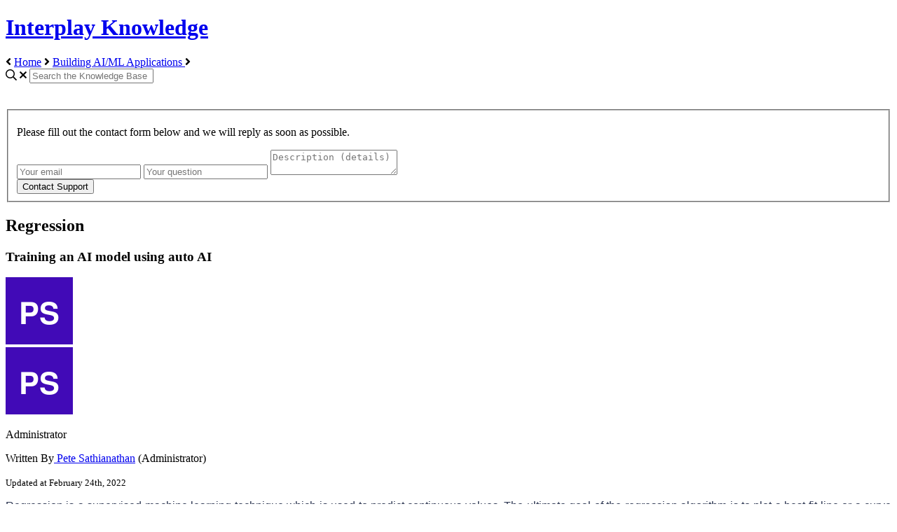

--- FILE ---
content_type: text/html; charset=utf-8
request_url: https://interplay.helpjuice.com/building_ai_ml/simple-regression
body_size: 70260
content:
<!-- Powered by Helpjuice (https://www.helpjuice.com): The Ultimate Knowledge Base Solution -->
<!DOCTYPE html>
<html class="no-js" lang="">
<head>

  <meta name="og:image" content="" />


    <meta http-equiv="X-UA-Compatible" content="IE=edge" />
    <meta charset="utf-8">
<script type="text/javascript">window.NREUM||(NREUM={});NREUM.info={"beacon":"bam.nr-data.net","errorBeacon":"bam.nr-data.net","licenseKey":"56aae830c8","applicationID":"15354177","transactionName":"JllXTUtXClVdF00NCwpBVVxdXwNmWgQRA0oOWFZOVV0CXl1KEQ4KEg==","queueTime":2,"applicationTime":149,"agent":""}</script>
<script type="text/javascript">(window.NREUM||(NREUM={})).init={ajax:{deny_list:["bam.nr-data.net"]},feature_flags:["soft_nav"]};(window.NREUM||(NREUM={})).loader_config={licenseKey:"56aae830c8",applicationID:"15354177",browserID:"15354210"};;/*! For license information please see nr-loader-rum-1.308.0.min.js.LICENSE.txt */
(()=>{var e,t,r={163:(e,t,r)=>{"use strict";r.d(t,{j:()=>E});var n=r(384),i=r(1741);var a=r(2555);r(860).K7.genericEvents;const s="experimental.resources",o="register",c=e=>{if(!e||"string"!=typeof e)return!1;try{document.createDocumentFragment().querySelector(e)}catch{return!1}return!0};var d=r(2614),u=r(944),l=r(8122);const f="[data-nr-mask]",g=e=>(0,l.a)(e,(()=>{const e={feature_flags:[],experimental:{allow_registered_children:!1,resources:!1},mask_selector:"*",block_selector:"[data-nr-block]",mask_input_options:{color:!1,date:!1,"datetime-local":!1,email:!1,month:!1,number:!1,range:!1,search:!1,tel:!1,text:!1,time:!1,url:!1,week:!1,textarea:!1,select:!1,password:!0}};return{ajax:{deny_list:void 0,block_internal:!0,enabled:!0,autoStart:!0},api:{get allow_registered_children(){return e.feature_flags.includes(o)||e.experimental.allow_registered_children},set allow_registered_children(t){e.experimental.allow_registered_children=t},duplicate_registered_data:!1},browser_consent_mode:{enabled:!1},distributed_tracing:{enabled:void 0,exclude_newrelic_header:void 0,cors_use_newrelic_header:void 0,cors_use_tracecontext_headers:void 0,allowed_origins:void 0},get feature_flags(){return e.feature_flags},set feature_flags(t){e.feature_flags=t},generic_events:{enabled:!0,autoStart:!0},harvest:{interval:30},jserrors:{enabled:!0,autoStart:!0},logging:{enabled:!0,autoStart:!0},metrics:{enabled:!0,autoStart:!0},obfuscate:void 0,page_action:{enabled:!0},page_view_event:{enabled:!0,autoStart:!0},page_view_timing:{enabled:!0,autoStart:!0},performance:{capture_marks:!1,capture_measures:!1,capture_detail:!0,resources:{get enabled(){return e.feature_flags.includes(s)||e.experimental.resources},set enabled(t){e.experimental.resources=t},asset_types:[],first_party_domains:[],ignore_newrelic:!0}},privacy:{cookies_enabled:!0},proxy:{assets:void 0,beacon:void 0},session:{expiresMs:d.wk,inactiveMs:d.BB},session_replay:{autoStart:!0,enabled:!1,preload:!1,sampling_rate:10,error_sampling_rate:100,collect_fonts:!1,inline_images:!1,fix_stylesheets:!0,mask_all_inputs:!0,get mask_text_selector(){return e.mask_selector},set mask_text_selector(t){c(t)?e.mask_selector="".concat(t,",").concat(f):""===t||null===t?e.mask_selector=f:(0,u.R)(5,t)},get block_class(){return"nr-block"},get ignore_class(){return"nr-ignore"},get mask_text_class(){return"nr-mask"},get block_selector(){return e.block_selector},set block_selector(t){c(t)?e.block_selector+=",".concat(t):""!==t&&(0,u.R)(6,t)},get mask_input_options(){return e.mask_input_options},set mask_input_options(t){t&&"object"==typeof t?e.mask_input_options={...t,password:!0}:(0,u.R)(7,t)}},session_trace:{enabled:!0,autoStart:!0},soft_navigations:{enabled:!0,autoStart:!0},spa:{enabled:!0,autoStart:!0},ssl:void 0,user_actions:{enabled:!0,elementAttributes:["id","className","tagName","type"]}}})());var p=r(6154),m=r(9324);let h=0;const v={buildEnv:m.F3,distMethod:m.Xs,version:m.xv,originTime:p.WN},b={consented:!1},y={appMetadata:{},get consented(){return this.session?.state?.consent||b.consented},set consented(e){b.consented=e},customTransaction:void 0,denyList:void 0,disabled:!1,harvester:void 0,isolatedBacklog:!1,isRecording:!1,loaderType:void 0,maxBytes:3e4,obfuscator:void 0,onerror:void 0,ptid:void 0,releaseIds:{},session:void 0,timeKeeper:void 0,registeredEntities:[],jsAttributesMetadata:{bytes:0},get harvestCount(){return++h}},_=e=>{const t=(0,l.a)(e,y),r=Object.keys(v).reduce((e,t)=>(e[t]={value:v[t],writable:!1,configurable:!0,enumerable:!0},e),{});return Object.defineProperties(t,r)};var w=r(5701);const x=e=>{const t=e.startsWith("http");e+="/",r.p=t?e:"https://"+e};var R=r(7836),k=r(3241);const A={accountID:void 0,trustKey:void 0,agentID:void 0,licenseKey:void 0,applicationID:void 0,xpid:void 0},S=e=>(0,l.a)(e,A),T=new Set;function E(e,t={},r,s){let{init:o,info:c,loader_config:d,runtime:u={},exposed:l=!0}=t;if(!c){const e=(0,n.pV)();o=e.init,c=e.info,d=e.loader_config}e.init=g(o||{}),e.loader_config=S(d||{}),c.jsAttributes??={},p.bv&&(c.jsAttributes.isWorker=!0),e.info=(0,a.D)(c);const f=e.init,m=[c.beacon,c.errorBeacon];T.has(e.agentIdentifier)||(f.proxy.assets&&(x(f.proxy.assets),m.push(f.proxy.assets)),f.proxy.beacon&&m.push(f.proxy.beacon),e.beacons=[...m],function(e){const t=(0,n.pV)();Object.getOwnPropertyNames(i.W.prototype).forEach(r=>{const n=i.W.prototype[r];if("function"!=typeof n||"constructor"===n)return;let a=t[r];e[r]&&!1!==e.exposed&&"micro-agent"!==e.runtime?.loaderType&&(t[r]=(...t)=>{const n=e[r](...t);return a?a(...t):n})})}(e),(0,n.US)("activatedFeatures",w.B)),u.denyList=[...f.ajax.deny_list||[],...f.ajax.block_internal?m:[]],u.ptid=e.agentIdentifier,u.loaderType=r,e.runtime=_(u),T.has(e.agentIdentifier)||(e.ee=R.ee.get(e.agentIdentifier),e.exposed=l,(0,k.W)({agentIdentifier:e.agentIdentifier,drained:!!w.B?.[e.agentIdentifier],type:"lifecycle",name:"initialize",feature:void 0,data:e.config})),T.add(e.agentIdentifier)}},384:(e,t,r)=>{"use strict";r.d(t,{NT:()=>s,US:()=>u,Zm:()=>o,bQ:()=>d,dV:()=>c,pV:()=>l});var n=r(6154),i=r(1863),a=r(1910);const s={beacon:"bam.nr-data.net",errorBeacon:"bam.nr-data.net"};function o(){return n.gm.NREUM||(n.gm.NREUM={}),void 0===n.gm.newrelic&&(n.gm.newrelic=n.gm.NREUM),n.gm.NREUM}function c(){let e=o();return e.o||(e.o={ST:n.gm.setTimeout,SI:n.gm.setImmediate||n.gm.setInterval,CT:n.gm.clearTimeout,XHR:n.gm.XMLHttpRequest,REQ:n.gm.Request,EV:n.gm.Event,PR:n.gm.Promise,MO:n.gm.MutationObserver,FETCH:n.gm.fetch,WS:n.gm.WebSocket},(0,a.i)(...Object.values(e.o))),e}function d(e,t){let r=o();r.initializedAgents??={},t.initializedAt={ms:(0,i.t)(),date:new Date},r.initializedAgents[e]=t}function u(e,t){o()[e]=t}function l(){return function(){let e=o();const t=e.info||{};e.info={beacon:s.beacon,errorBeacon:s.errorBeacon,...t}}(),function(){let e=o();const t=e.init||{};e.init={...t}}(),c(),function(){let e=o();const t=e.loader_config||{};e.loader_config={...t}}(),o()}},782:(e,t,r)=>{"use strict";r.d(t,{T:()=>n});const n=r(860).K7.pageViewTiming},860:(e,t,r)=>{"use strict";r.d(t,{$J:()=>u,K7:()=>c,P3:()=>d,XX:()=>i,Yy:()=>o,df:()=>a,qY:()=>n,v4:()=>s});const n="events",i="jserrors",a="browser/blobs",s="rum",o="browser/logs",c={ajax:"ajax",genericEvents:"generic_events",jserrors:i,logging:"logging",metrics:"metrics",pageAction:"page_action",pageViewEvent:"page_view_event",pageViewTiming:"page_view_timing",sessionReplay:"session_replay",sessionTrace:"session_trace",softNav:"soft_navigations",spa:"spa"},d={[c.pageViewEvent]:1,[c.pageViewTiming]:2,[c.metrics]:3,[c.jserrors]:4,[c.spa]:5,[c.ajax]:6,[c.sessionTrace]:7,[c.softNav]:8,[c.sessionReplay]:9,[c.logging]:10,[c.genericEvents]:11},u={[c.pageViewEvent]:s,[c.pageViewTiming]:n,[c.ajax]:n,[c.spa]:n,[c.softNav]:n,[c.metrics]:i,[c.jserrors]:i,[c.sessionTrace]:a,[c.sessionReplay]:a,[c.logging]:o,[c.genericEvents]:"ins"}},944:(e,t,r)=>{"use strict";r.d(t,{R:()=>i});var n=r(3241);function i(e,t){"function"==typeof console.debug&&(console.debug("New Relic Warning: https://github.com/newrelic/newrelic-browser-agent/blob/main/docs/warning-codes.md#".concat(e),t),(0,n.W)({agentIdentifier:null,drained:null,type:"data",name:"warn",feature:"warn",data:{code:e,secondary:t}}))}},1687:(e,t,r)=>{"use strict";r.d(t,{Ak:()=>d,Ze:()=>f,x3:()=>u});var n=r(3241),i=r(7836),a=r(3606),s=r(860),o=r(2646);const c={};function d(e,t){const r={staged:!1,priority:s.P3[t]||0};l(e),c[e].get(t)||c[e].set(t,r)}function u(e,t){e&&c[e]&&(c[e].get(t)&&c[e].delete(t),p(e,t,!1),c[e].size&&g(e))}function l(e){if(!e)throw new Error("agentIdentifier required");c[e]||(c[e]=new Map)}function f(e="",t="feature",r=!1){if(l(e),!e||!c[e].get(t)||r)return p(e,t);c[e].get(t).staged=!0,g(e)}function g(e){const t=Array.from(c[e]);t.every(([e,t])=>t.staged)&&(t.sort((e,t)=>e[1].priority-t[1].priority),t.forEach(([t])=>{c[e].delete(t),p(e,t)}))}function p(e,t,r=!0){const s=e?i.ee.get(e):i.ee,c=a.i.handlers;if(!s.aborted&&s.backlog&&c){if((0,n.W)({agentIdentifier:e,type:"lifecycle",name:"drain",feature:t}),r){const e=s.backlog[t],r=c[t];if(r){for(let t=0;e&&t<e.length;++t)m(e[t],r);Object.entries(r).forEach(([e,t])=>{Object.values(t||{}).forEach(t=>{t[0]?.on&&t[0]?.context()instanceof o.y&&t[0].on(e,t[1])})})}}s.isolatedBacklog||delete c[t],s.backlog[t]=null,s.emit("drain-"+t,[])}}function m(e,t){var r=e[1];Object.values(t[r]||{}).forEach(t=>{var r=e[0];if(t[0]===r){var n=t[1],i=e[3],a=e[2];n.apply(i,a)}})}},1738:(e,t,r)=>{"use strict";r.d(t,{U:()=>g,Y:()=>f});var n=r(3241),i=r(9908),a=r(1863),s=r(944),o=r(5701),c=r(3969),d=r(8362),u=r(860),l=r(4261);function f(e,t,r,a){const f=a||r;!f||f[e]&&f[e]!==d.d.prototype[e]||(f[e]=function(){(0,i.p)(c.xV,["API/"+e+"/called"],void 0,u.K7.metrics,r.ee),(0,n.W)({agentIdentifier:r.agentIdentifier,drained:!!o.B?.[r.agentIdentifier],type:"data",name:"api",feature:l.Pl+e,data:{}});try{return t.apply(this,arguments)}catch(e){(0,s.R)(23,e)}})}function g(e,t,r,n,s){const o=e.info;null===r?delete o.jsAttributes[t]:o.jsAttributes[t]=r,(s||null===r)&&(0,i.p)(l.Pl+n,[(0,a.t)(),t,r],void 0,"session",e.ee)}},1741:(e,t,r)=>{"use strict";r.d(t,{W:()=>a});var n=r(944),i=r(4261);class a{#e(e,...t){if(this[e]!==a.prototype[e])return this[e](...t);(0,n.R)(35,e)}addPageAction(e,t){return this.#e(i.hG,e,t)}register(e){return this.#e(i.eY,e)}recordCustomEvent(e,t){return this.#e(i.fF,e,t)}setPageViewName(e,t){return this.#e(i.Fw,e,t)}setCustomAttribute(e,t,r){return this.#e(i.cD,e,t,r)}noticeError(e,t){return this.#e(i.o5,e,t)}setUserId(e,t=!1){return this.#e(i.Dl,e,t)}setApplicationVersion(e){return this.#e(i.nb,e)}setErrorHandler(e){return this.#e(i.bt,e)}addRelease(e,t){return this.#e(i.k6,e,t)}log(e,t){return this.#e(i.$9,e,t)}start(){return this.#e(i.d3)}finished(e){return this.#e(i.BL,e)}recordReplay(){return this.#e(i.CH)}pauseReplay(){return this.#e(i.Tb)}addToTrace(e){return this.#e(i.U2,e)}setCurrentRouteName(e){return this.#e(i.PA,e)}interaction(e){return this.#e(i.dT,e)}wrapLogger(e,t,r){return this.#e(i.Wb,e,t,r)}measure(e,t){return this.#e(i.V1,e,t)}consent(e){return this.#e(i.Pv,e)}}},1863:(e,t,r)=>{"use strict";function n(){return Math.floor(performance.now())}r.d(t,{t:()=>n})},1910:(e,t,r)=>{"use strict";r.d(t,{i:()=>a});var n=r(944);const i=new Map;function a(...e){return e.every(e=>{if(i.has(e))return i.get(e);const t="function"==typeof e?e.toString():"",r=t.includes("[native code]"),a=t.includes("nrWrapper");return r||a||(0,n.R)(64,e?.name||t),i.set(e,r),r})}},2555:(e,t,r)=>{"use strict";r.d(t,{D:()=>o,f:()=>s});var n=r(384),i=r(8122);const a={beacon:n.NT.beacon,errorBeacon:n.NT.errorBeacon,licenseKey:void 0,applicationID:void 0,sa:void 0,queueTime:void 0,applicationTime:void 0,ttGuid:void 0,user:void 0,account:void 0,product:void 0,extra:void 0,jsAttributes:{},userAttributes:void 0,atts:void 0,transactionName:void 0,tNamePlain:void 0};function s(e){try{return!!e.licenseKey&&!!e.errorBeacon&&!!e.applicationID}catch(e){return!1}}const o=e=>(0,i.a)(e,a)},2614:(e,t,r)=>{"use strict";r.d(t,{BB:()=>s,H3:()=>n,g:()=>d,iL:()=>c,tS:()=>o,uh:()=>i,wk:()=>a});const n="NRBA",i="SESSION",a=144e5,s=18e5,o={STARTED:"session-started",PAUSE:"session-pause",RESET:"session-reset",RESUME:"session-resume",UPDATE:"session-update"},c={SAME_TAB:"same-tab",CROSS_TAB:"cross-tab"},d={OFF:0,FULL:1,ERROR:2}},2646:(e,t,r)=>{"use strict";r.d(t,{y:()=>n});class n{constructor(e){this.contextId=e}}},2843:(e,t,r)=>{"use strict";r.d(t,{G:()=>a,u:()=>i});var n=r(3878);function i(e,t=!1,r,i){(0,n.DD)("visibilitychange",function(){if(t)return void("hidden"===document.visibilityState&&e());e(document.visibilityState)},r,i)}function a(e,t,r){(0,n.sp)("pagehide",e,t,r)}},3241:(e,t,r)=>{"use strict";r.d(t,{W:()=>a});var n=r(6154);const i="newrelic";function a(e={}){try{n.gm.dispatchEvent(new CustomEvent(i,{detail:e}))}catch(e){}}},3606:(e,t,r)=>{"use strict";r.d(t,{i:()=>a});var n=r(9908);a.on=s;var i=a.handlers={};function a(e,t,r,a){s(a||n.d,i,e,t,r)}function s(e,t,r,i,a){a||(a="feature"),e||(e=n.d);var s=t[a]=t[a]||{};(s[r]=s[r]||[]).push([e,i])}},3878:(e,t,r)=>{"use strict";function n(e,t){return{capture:e,passive:!1,signal:t}}function i(e,t,r=!1,i){window.addEventListener(e,t,n(r,i))}function a(e,t,r=!1,i){document.addEventListener(e,t,n(r,i))}r.d(t,{DD:()=>a,jT:()=>n,sp:()=>i})},3969:(e,t,r)=>{"use strict";r.d(t,{TZ:()=>n,XG:()=>o,rs:()=>i,xV:()=>s,z_:()=>a});const n=r(860).K7.metrics,i="sm",a="cm",s="storeSupportabilityMetrics",o="storeEventMetrics"},4234:(e,t,r)=>{"use strict";r.d(t,{W:()=>a});var n=r(7836),i=r(1687);class a{constructor(e,t){this.agentIdentifier=e,this.ee=n.ee.get(e),this.featureName=t,this.blocked=!1}deregisterDrain(){(0,i.x3)(this.agentIdentifier,this.featureName)}}},4261:(e,t,r)=>{"use strict";r.d(t,{$9:()=>d,BL:()=>o,CH:()=>g,Dl:()=>_,Fw:()=>y,PA:()=>h,Pl:()=>n,Pv:()=>k,Tb:()=>l,U2:()=>a,V1:()=>R,Wb:()=>x,bt:()=>b,cD:()=>v,d3:()=>w,dT:()=>c,eY:()=>p,fF:()=>f,hG:()=>i,k6:()=>s,nb:()=>m,o5:()=>u});const n="api-",i="addPageAction",a="addToTrace",s="addRelease",o="finished",c="interaction",d="log",u="noticeError",l="pauseReplay",f="recordCustomEvent",g="recordReplay",p="register",m="setApplicationVersion",h="setCurrentRouteName",v="setCustomAttribute",b="setErrorHandler",y="setPageViewName",_="setUserId",w="start",x="wrapLogger",R="measure",k="consent"},5289:(e,t,r)=>{"use strict";r.d(t,{GG:()=>s,Qr:()=>c,sB:()=>o});var n=r(3878),i=r(6389);function a(){return"undefined"==typeof document||"complete"===document.readyState}function s(e,t){if(a())return e();const r=(0,i.J)(e),s=setInterval(()=>{a()&&(clearInterval(s),r())},500);(0,n.sp)("load",r,t)}function o(e){if(a())return e();(0,n.DD)("DOMContentLoaded",e)}function c(e){if(a())return e();(0,n.sp)("popstate",e)}},5607:(e,t,r)=>{"use strict";r.d(t,{W:()=>n});const n=(0,r(9566).bz)()},5701:(e,t,r)=>{"use strict";r.d(t,{B:()=>a,t:()=>s});var n=r(3241);const i=new Set,a={};function s(e,t){const r=t.agentIdentifier;a[r]??={},e&&"object"==typeof e&&(i.has(r)||(t.ee.emit("rumresp",[e]),a[r]=e,i.add(r),(0,n.W)({agentIdentifier:r,loaded:!0,drained:!0,type:"lifecycle",name:"load",feature:void 0,data:e})))}},6154:(e,t,r)=>{"use strict";r.d(t,{OF:()=>c,RI:()=>i,WN:()=>u,bv:()=>a,eN:()=>l,gm:()=>s,mw:()=>o,sb:()=>d});var n=r(1863);const i="undefined"!=typeof window&&!!window.document,a="undefined"!=typeof WorkerGlobalScope&&("undefined"!=typeof self&&self instanceof WorkerGlobalScope&&self.navigator instanceof WorkerNavigator||"undefined"!=typeof globalThis&&globalThis instanceof WorkerGlobalScope&&globalThis.navigator instanceof WorkerNavigator),s=i?window:"undefined"!=typeof WorkerGlobalScope&&("undefined"!=typeof self&&self instanceof WorkerGlobalScope&&self||"undefined"!=typeof globalThis&&globalThis instanceof WorkerGlobalScope&&globalThis),o=Boolean("hidden"===s?.document?.visibilityState),c=/iPad|iPhone|iPod/.test(s.navigator?.userAgent),d=c&&"undefined"==typeof SharedWorker,u=((()=>{const e=s.navigator?.userAgent?.match(/Firefox[/\s](\d+\.\d+)/);Array.isArray(e)&&e.length>=2&&e[1]})(),Date.now()-(0,n.t)()),l=()=>"undefined"!=typeof PerformanceNavigationTiming&&s?.performance?.getEntriesByType("navigation")?.[0]?.responseStart},6389:(e,t,r)=>{"use strict";function n(e,t=500,r={}){const n=r?.leading||!1;let i;return(...r)=>{n&&void 0===i&&(e.apply(this,r),i=setTimeout(()=>{i=clearTimeout(i)},t)),n||(clearTimeout(i),i=setTimeout(()=>{e.apply(this,r)},t))}}function i(e){let t=!1;return(...r)=>{t||(t=!0,e.apply(this,r))}}r.d(t,{J:()=>i,s:()=>n})},6630:(e,t,r)=>{"use strict";r.d(t,{T:()=>n});const n=r(860).K7.pageViewEvent},7699:(e,t,r)=>{"use strict";r.d(t,{It:()=>a,KC:()=>o,No:()=>i,qh:()=>s});var n=r(860);const i=16e3,a=1e6,s="SESSION_ERROR",o={[n.K7.logging]:!0,[n.K7.genericEvents]:!1,[n.K7.jserrors]:!1,[n.K7.ajax]:!1}},7836:(e,t,r)=>{"use strict";r.d(t,{P:()=>o,ee:()=>c});var n=r(384),i=r(8990),a=r(2646),s=r(5607);const o="nr@context:".concat(s.W),c=function e(t,r){var n={},s={},u={},l=!1;try{l=16===r.length&&d.initializedAgents?.[r]?.runtime.isolatedBacklog}catch(e){}var f={on:p,addEventListener:p,removeEventListener:function(e,t){var r=n[e];if(!r)return;for(var i=0;i<r.length;i++)r[i]===t&&r.splice(i,1)},emit:function(e,r,n,i,a){!1!==a&&(a=!0);if(c.aborted&&!i)return;t&&a&&t.emit(e,r,n);var o=g(n);m(e).forEach(e=>{e.apply(o,r)});var d=v()[s[e]];d&&d.push([f,e,r,o]);return o},get:h,listeners:m,context:g,buffer:function(e,t){const r=v();if(t=t||"feature",f.aborted)return;Object.entries(e||{}).forEach(([e,n])=>{s[n]=t,t in r||(r[t]=[])})},abort:function(){f._aborted=!0,Object.keys(f.backlog).forEach(e=>{delete f.backlog[e]})},isBuffering:function(e){return!!v()[s[e]]},debugId:r,backlog:l?{}:t&&"object"==typeof t.backlog?t.backlog:{},isolatedBacklog:l};return Object.defineProperty(f,"aborted",{get:()=>{let e=f._aborted||!1;return e||(t&&(e=t.aborted),e)}}),f;function g(e){return e&&e instanceof a.y?e:e?(0,i.I)(e,o,()=>new a.y(o)):new a.y(o)}function p(e,t){n[e]=m(e).concat(t)}function m(e){return n[e]||[]}function h(t){return u[t]=u[t]||e(f,t)}function v(){return f.backlog}}(void 0,"globalEE"),d=(0,n.Zm)();d.ee||(d.ee=c)},8122:(e,t,r)=>{"use strict";r.d(t,{a:()=>i});var n=r(944);function i(e,t){try{if(!e||"object"!=typeof e)return(0,n.R)(3);if(!t||"object"!=typeof t)return(0,n.R)(4);const r=Object.create(Object.getPrototypeOf(t),Object.getOwnPropertyDescriptors(t)),a=0===Object.keys(r).length?e:r;for(let s in a)if(void 0!==e[s])try{if(null===e[s]){r[s]=null;continue}Array.isArray(e[s])&&Array.isArray(t[s])?r[s]=Array.from(new Set([...e[s],...t[s]])):"object"==typeof e[s]&&"object"==typeof t[s]?r[s]=i(e[s],t[s]):r[s]=e[s]}catch(e){r[s]||(0,n.R)(1,e)}return r}catch(e){(0,n.R)(2,e)}}},8362:(e,t,r)=>{"use strict";r.d(t,{d:()=>a});var n=r(9566),i=r(1741);class a extends i.W{agentIdentifier=(0,n.LA)(16)}},8374:(e,t,r)=>{r.nc=(()=>{try{return document?.currentScript?.nonce}catch(e){}return""})()},8990:(e,t,r)=>{"use strict";r.d(t,{I:()=>i});var n=Object.prototype.hasOwnProperty;function i(e,t,r){if(n.call(e,t))return e[t];var i=r();if(Object.defineProperty&&Object.keys)try{return Object.defineProperty(e,t,{value:i,writable:!0,enumerable:!1}),i}catch(e){}return e[t]=i,i}},9324:(e,t,r)=>{"use strict";r.d(t,{F3:()=>i,Xs:()=>a,xv:()=>n});const n="1.308.0",i="PROD",a="CDN"},9566:(e,t,r)=>{"use strict";r.d(t,{LA:()=>o,bz:()=>s});var n=r(6154);const i="xxxxxxxx-xxxx-4xxx-yxxx-xxxxxxxxxxxx";function a(e,t){return e?15&e[t]:16*Math.random()|0}function s(){const e=n.gm?.crypto||n.gm?.msCrypto;let t,r=0;return e&&e.getRandomValues&&(t=e.getRandomValues(new Uint8Array(30))),i.split("").map(e=>"x"===e?a(t,r++).toString(16):"y"===e?(3&a()|8).toString(16):e).join("")}function o(e){const t=n.gm?.crypto||n.gm?.msCrypto;let r,i=0;t&&t.getRandomValues&&(r=t.getRandomValues(new Uint8Array(e)));const s=[];for(var o=0;o<e;o++)s.push(a(r,i++).toString(16));return s.join("")}},9908:(e,t,r)=>{"use strict";r.d(t,{d:()=>n,p:()=>i});var n=r(7836).ee.get("handle");function i(e,t,r,i,a){a?(a.buffer([e],i),a.emit(e,t,r)):(n.buffer([e],i),n.emit(e,t,r))}}},n={};function i(e){var t=n[e];if(void 0!==t)return t.exports;var a=n[e]={exports:{}};return r[e](a,a.exports,i),a.exports}i.m=r,i.d=(e,t)=>{for(var r in t)i.o(t,r)&&!i.o(e,r)&&Object.defineProperty(e,r,{enumerable:!0,get:t[r]})},i.f={},i.e=e=>Promise.all(Object.keys(i.f).reduce((t,r)=>(i.f[r](e,t),t),[])),i.u=e=>"nr-rum-1.308.0.min.js",i.o=(e,t)=>Object.prototype.hasOwnProperty.call(e,t),e={},t="NRBA-1.308.0.PROD:",i.l=(r,n,a,s)=>{if(e[r])e[r].push(n);else{var o,c;if(void 0!==a)for(var d=document.getElementsByTagName("script"),u=0;u<d.length;u++){var l=d[u];if(l.getAttribute("src")==r||l.getAttribute("data-webpack")==t+a){o=l;break}}if(!o){c=!0;var f={296:"sha512-+MIMDsOcckGXa1EdWHqFNv7P+JUkd5kQwCBr3KE6uCvnsBNUrdSt4a/3/L4j4TxtnaMNjHpza2/erNQbpacJQA=="};(o=document.createElement("script")).charset="utf-8",i.nc&&o.setAttribute("nonce",i.nc),o.setAttribute("data-webpack",t+a),o.src=r,0!==o.src.indexOf(window.location.origin+"/")&&(o.crossOrigin="anonymous"),f[s]&&(o.integrity=f[s])}e[r]=[n];var g=(t,n)=>{o.onerror=o.onload=null,clearTimeout(p);var i=e[r];if(delete e[r],o.parentNode&&o.parentNode.removeChild(o),i&&i.forEach(e=>e(n)),t)return t(n)},p=setTimeout(g.bind(null,void 0,{type:"timeout",target:o}),12e4);o.onerror=g.bind(null,o.onerror),o.onload=g.bind(null,o.onload),c&&document.head.appendChild(o)}},i.r=e=>{"undefined"!=typeof Symbol&&Symbol.toStringTag&&Object.defineProperty(e,Symbol.toStringTag,{value:"Module"}),Object.defineProperty(e,"__esModule",{value:!0})},i.p="https://js-agent.newrelic.com/",(()=>{var e={374:0,840:0};i.f.j=(t,r)=>{var n=i.o(e,t)?e[t]:void 0;if(0!==n)if(n)r.push(n[2]);else{var a=new Promise((r,i)=>n=e[t]=[r,i]);r.push(n[2]=a);var s=i.p+i.u(t),o=new Error;i.l(s,r=>{if(i.o(e,t)&&(0!==(n=e[t])&&(e[t]=void 0),n)){var a=r&&("load"===r.type?"missing":r.type),s=r&&r.target&&r.target.src;o.message="Loading chunk "+t+" failed: ("+a+": "+s+")",o.name="ChunkLoadError",o.type=a,o.request=s,n[1](o)}},"chunk-"+t,t)}};var t=(t,r)=>{var n,a,[s,o,c]=r,d=0;if(s.some(t=>0!==e[t])){for(n in o)i.o(o,n)&&(i.m[n]=o[n]);if(c)c(i)}for(t&&t(r);d<s.length;d++)a=s[d],i.o(e,a)&&e[a]&&e[a][0](),e[a]=0},r=self["webpackChunk:NRBA-1.308.0.PROD"]=self["webpackChunk:NRBA-1.308.0.PROD"]||[];r.forEach(t.bind(null,0)),r.push=t.bind(null,r.push.bind(r))})(),(()=>{"use strict";i(8374);var e=i(8362),t=i(860);const r=Object.values(t.K7);var n=i(163);var a=i(9908),s=i(1863),o=i(4261),c=i(1738);var d=i(1687),u=i(4234),l=i(5289),f=i(6154),g=i(944),p=i(384);const m=e=>f.RI&&!0===e?.privacy.cookies_enabled;function h(e){return!!(0,p.dV)().o.MO&&m(e)&&!0===e?.session_trace.enabled}var v=i(6389),b=i(7699);class y extends u.W{constructor(e,t){super(e.agentIdentifier,t),this.agentRef=e,this.abortHandler=void 0,this.featAggregate=void 0,this.loadedSuccessfully=void 0,this.onAggregateImported=new Promise(e=>{this.loadedSuccessfully=e}),this.deferred=Promise.resolve(),!1===e.init[this.featureName].autoStart?this.deferred=new Promise((t,r)=>{this.ee.on("manual-start-all",(0,v.J)(()=>{(0,d.Ak)(e.agentIdentifier,this.featureName),t()}))}):(0,d.Ak)(e.agentIdentifier,t)}importAggregator(e,t,r={}){if(this.featAggregate)return;const n=async()=>{let n;await this.deferred;try{if(m(e.init)){const{setupAgentSession:t}=await i.e(296).then(i.bind(i,3305));n=t(e)}}catch(e){(0,g.R)(20,e),this.ee.emit("internal-error",[e]),(0,a.p)(b.qh,[e],void 0,this.featureName,this.ee)}try{if(!this.#t(this.featureName,n,e.init))return(0,d.Ze)(this.agentIdentifier,this.featureName),void this.loadedSuccessfully(!1);const{Aggregate:i}=await t();this.featAggregate=new i(e,r),e.runtime.harvester.initializedAggregates.push(this.featAggregate),this.loadedSuccessfully(!0)}catch(e){(0,g.R)(34,e),this.abortHandler?.(),(0,d.Ze)(this.agentIdentifier,this.featureName,!0),this.loadedSuccessfully(!1),this.ee&&this.ee.abort()}};f.RI?(0,l.GG)(()=>n(),!0):n()}#t(e,r,n){if(this.blocked)return!1;switch(e){case t.K7.sessionReplay:return h(n)&&!!r;case t.K7.sessionTrace:return!!r;default:return!0}}}var _=i(6630),w=i(2614),x=i(3241);class R extends y{static featureName=_.T;constructor(e){var t;super(e,_.T),this.setupInspectionEvents(e.agentIdentifier),t=e,(0,c.Y)(o.Fw,function(e,r){"string"==typeof e&&("/"!==e.charAt(0)&&(e="/"+e),t.runtime.customTransaction=(r||"http://custom.transaction")+e,(0,a.p)(o.Pl+o.Fw,[(0,s.t)()],void 0,void 0,t.ee))},t),this.importAggregator(e,()=>i.e(296).then(i.bind(i,3943)))}setupInspectionEvents(e){const t=(t,r)=>{t&&(0,x.W)({agentIdentifier:e,timeStamp:t.timeStamp,loaded:"complete"===t.target.readyState,type:"window",name:r,data:t.target.location+""})};(0,l.sB)(e=>{t(e,"DOMContentLoaded")}),(0,l.GG)(e=>{t(e,"load")}),(0,l.Qr)(e=>{t(e,"navigate")}),this.ee.on(w.tS.UPDATE,(t,r)=>{(0,x.W)({agentIdentifier:e,type:"lifecycle",name:"session",data:r})})}}class k extends e.d{constructor(e){var t;(super(),f.gm)?(this.features={},(0,p.bQ)(this.agentIdentifier,this),this.desiredFeatures=new Set(e.features||[]),this.desiredFeatures.add(R),(0,n.j)(this,e,e.loaderType||"agent"),t=this,(0,c.Y)(o.cD,function(e,r,n=!1){if("string"==typeof e){if(["string","number","boolean"].includes(typeof r)||null===r)return(0,c.U)(t,e,r,o.cD,n);(0,g.R)(40,typeof r)}else(0,g.R)(39,typeof e)},t),function(e){(0,c.Y)(o.Dl,function(t,r=!1){if("string"!=typeof t&&null!==t)return void(0,g.R)(41,typeof t);const n=e.info.jsAttributes["enduser.id"];r&&null!=n&&n!==t?(0,a.p)(o.Pl+"setUserIdAndResetSession",[t],void 0,"session",e.ee):(0,c.U)(e,"enduser.id",t,o.Dl,!0)},e)}(this),function(e){(0,c.Y)(o.nb,function(t){if("string"==typeof t||null===t)return(0,c.U)(e,"application.version",t,o.nb,!1);(0,g.R)(42,typeof t)},e)}(this),function(e){(0,c.Y)(o.d3,function(){e.ee.emit("manual-start-all")},e)}(this),function(e){(0,c.Y)(o.Pv,function(t=!0){if("boolean"==typeof t){if((0,a.p)(o.Pl+o.Pv,[t],void 0,"session",e.ee),e.runtime.consented=t,t){const t=e.features.page_view_event;t.onAggregateImported.then(e=>{const r=t.featAggregate;e&&!r.sentRum&&r.sendRum()})}}else(0,g.R)(65,typeof t)},e)}(this),this.run()):(0,g.R)(21)}get config(){return{info:this.info,init:this.init,loader_config:this.loader_config,runtime:this.runtime}}get api(){return this}run(){try{const e=function(e){const t={};return r.forEach(r=>{t[r]=!!e[r]?.enabled}),t}(this.init),n=[...this.desiredFeatures];n.sort((e,r)=>t.P3[e.featureName]-t.P3[r.featureName]),n.forEach(r=>{if(!e[r.featureName]&&r.featureName!==t.K7.pageViewEvent)return;if(r.featureName===t.K7.spa)return void(0,g.R)(67);const n=function(e){switch(e){case t.K7.ajax:return[t.K7.jserrors];case t.K7.sessionTrace:return[t.K7.ajax,t.K7.pageViewEvent];case t.K7.sessionReplay:return[t.K7.sessionTrace];case t.K7.pageViewTiming:return[t.K7.pageViewEvent];default:return[]}}(r.featureName).filter(e=>!(e in this.features));n.length>0&&(0,g.R)(36,{targetFeature:r.featureName,missingDependencies:n}),this.features[r.featureName]=new r(this)})}catch(e){(0,g.R)(22,e);for(const e in this.features)this.features[e].abortHandler?.();const t=(0,p.Zm)();delete t.initializedAgents[this.agentIdentifier]?.features,delete this.sharedAggregator;return t.ee.get(this.agentIdentifier).abort(),!1}}}var A=i(2843),S=i(782);class T extends y{static featureName=S.T;constructor(e){super(e,S.T),f.RI&&((0,A.u)(()=>(0,a.p)("docHidden",[(0,s.t)()],void 0,S.T,this.ee),!0),(0,A.G)(()=>(0,a.p)("winPagehide",[(0,s.t)()],void 0,S.T,this.ee)),this.importAggregator(e,()=>i.e(296).then(i.bind(i,2117))))}}var E=i(3969);class I extends y{static featureName=E.TZ;constructor(e){super(e,E.TZ),f.RI&&document.addEventListener("securitypolicyviolation",e=>{(0,a.p)(E.xV,["Generic/CSPViolation/Detected"],void 0,this.featureName,this.ee)}),this.importAggregator(e,()=>i.e(296).then(i.bind(i,9623)))}}new k({features:[R,T,I],loaderType:"lite"})})()})();</script>
    <!--[if IE]><meta http-equiv="X-UA-Compatible" content="IE=edge"><![endif]-->
    <meta name="viewport" content="width=device-width,initial-scale=1.0,user-scalable=no" />
    
    
        <title>Regression  - Interplay</title>
    
  
    
        <meta name="description" content="Regression is a supervised machine learning  technique which is used to predict continuous values. The ultimate goal of the regression algorithm is to plot" />
        
        <!-- Facebook Open Graph data -->
        <meta property="og:title" content="Regression " />
        <meta property="og:type" content="website" />
        <meta property="og:url" content="https://interplayhelp.iterate.ai/building_ai_ml/simple-regression" />
        
        <meta property="og:description" content="Regression is a supervised machine learning  technique which is used to predict continuous values. The ultimate goal of the regression algorithm is to plot" />
        <meta property="og:site_name" content="Interplay" />
        
        <!-- Twitter Card data -->
        <meta name="twitter:card" content="summary_large_image">
        <meta name="twitter:title" content="Regression ">
        <meta name="twitter:description" content="Regression is a supervised machine learning  technique which is used to predict continuous values. The ultimate goal of the regression algorithm is to plot">
        <meta name="twitter:image:src" content="https://interplayhelp.iterate.aihttps://static.helpjuice.com/helpjuice_production/uploads/upload/image/7560/direct/1645727002877-1645727002877.png">
        
    

    <link href="https://s3.amazonaws.com/assets.helpjuice.com/fontawesome/css/all.min.css" rel="stylesheet" />
    <link rel="stylesheet" href="/feedbacks.css">
    <script src="/feedbacks.js" defer></script>
    <link rel="stylesheet" href="/knowledgebase.css">
    <script src="/knowledgebase.js" defer></script>
          
    <link href="https://static.helpjuice.com/helpjuice_production/uploads/account/7560/main_css_7560-64dd21288faacb3b7721e0f096a6ba0a44e3b502774f0b8ad2b504715f4268cc.css" media="all" rel="stylesheet" />

    
    <script src="https://code.jquery.com/jquery-3.3.1.min.js" integrity="sha256-FgpCb/KJQlLNfOu91ta32o/NMZxltwRo8QtmkMRdAu8=" crossorigin="anonymous"></script>
    
<meta name="question-id" content="812804"><meta name="category-id" content="119336"><meta name="flow-id" content=""><meta name="recaptcha-site-key" content="6LcpGLYjAAAAAJtaowP1_pw6R12eDC592EcvHBJa"><meta name="require-contact-captcha" content="false"><meta name="current-language" content="en_US"><meta name="knowledge-base-url" content="https://interplayhelp.iterate.ai/"><meta name="current-user-id" content=""><meta name="ignore-users-analytics" content="false"><meta name="reading-timeout" content="10000"><meta name="account-subdirectory-prefix" content=""><meta name="current-account-id" content="7560"><meta name="account-subdomain" content="interplay"><meta name="helpjuice-knowledge-base-url" content="https://interplay.helpjuice.com/"><meta name="swifty-voice-call-enabled" content="true"><meta name="voice-connector-enabled" content="true"></head>
<body class="question_page">

    <!--START_COMPONENT_ADMIN_NAVBAR-->
    
    <!--END_COMPONENT_ADMIN_NAVBAR-->

    
    <!--START_COMPONENT_NAVBAR_KNOWLEDGE_COMPONENT-->
       <div class="navbar" data-helpjuice-component="Navbar Knowledge Component" data-helpjuice-element="Container" data-helpjuice-attributes="visibility,background">
          <div class="header_wrapper">
            <div class="branding">
                    <h1 data-helpjuice-element="Knowledge Header" data-helpjuice-attributes="font_size,color"><a href="/" data-helpjuice-element="Knowledge Header Link" data-helpjuice-attributes="font_size,color">Interplay Knowledge</a></h1>
                    <a href="/" class="logo" data-helpjuice-element="Logo Link" data-helpjuice-attributes="font_size,color"><span class="altLogo" data-helpjuice-element="Alternate Logo Span" data-helpjuice-attributes="font_size,color"></span></a>
            </div> 
            
              
         </div>    
        </div> 
    <!--END_COMPONENT_NAVBAR_KNOWLEDGE_COMPONENT--> 
    
    
    <main id="main-content">
        <div class="content_for_layout">
            <!-- START_COMPONENT_ARTICLE_PAGE_INTRO -->
<header id="header" data-helpjuice-component="Article Intro" data-helpjuice-element="Container" data-helpjuice-attributes="background">
    <div class="wrapper flex-container">
        <div class="left">
            <div class="breadcrumbs" data-helpjuice-element="Breadcrumb" data-helpjuice-attributes="visibility" data-helpjuice-related-elements="Home Link">
                <i class="fa fa-angle-left"></i>
                <a href="/" data-helpjuice-element="Home Link" data-helpjuice-attributes="link,text,font_size,color">Home</a>
                <i class="fa fa-angle-right"></i>
                
                    
                        
                            <a href="/en_US/building_ai_ml" class="item">Building AI/ML Applications </a>
                            <i class="fa fa-angle-right"></i>
                        
                    
                
            </div>
        </div>
        
        <div class="right">
            <div class="search-form" autocomplete="off">
                <i class="far fa-search"></i>
                <i class="far fa-times"></i>
                <input id="search" type="text" placeholder="Search the Knowledge Base" autocomplete="off" data-helpjuice-element="Search placeholder" data-helpjuice-attributes="placeholder,font_size,color">
                
                <div id="search_results">
                    <div>
                        <div class="page_title">
                            <div>
                                <h1></h1>
                            </div>
                        </div>
                        <div id="results">
                            <div class="grid grid_is_centered page_is_list">
                                <div class="grid_item page_content">
                                    <ul class="list search-results"></ul>
                                    <div class="show_all_results" style="display: none"></div>
                                </div>
                            </div>
                        </div>
                        <div class="hidden" id="no-results">
                            <div class="no-results-wrap js_equalise_is_landing">
                                <!-- if no results found => show contact form -->
                                <div class="contact_form">
                                    <form accept-charset="UTF-8" action="/questions" class="form floating-labels" id="new_question" method="post">
                                        <fieldset>
                                            <p>Please fill out the contact form below and we will reply as soon as possible.</p>
                                            <!-- Don't modify or delete this below -->
                                            
                                            <input type="hidden" value="7560" name="question[account_id]" id="question_account_id">
                                            <input placeholder="Your email" class="field email" type="email" name="question[email]" id="question_email" required>
                                            <input placeholder="Your question" type="text" class="field message" name="question[name]" id="question_name" required>
                                            <textarea placeholder="Description (details)" class="field message" type="text" name="question[description]" id="question_description"></textarea>
                                            <div><button class="button outline">Contact Support</button></div>
                                        </fieldset>
                                    </form>
                                </div>
                            </div>
                        </div>
                    </div>
                </div>
            </div>
        </div>
    </div>
</header>
<!-- END_COMPONENT_ARTICLE_PAGE_INTRO -->


<div class="wrapper">
    <!-- START_COMPONENT_ARTICLE_CONTENT -->
    <article class="article" data-controller="feedbacks" data-feedbacks-load-form-value="/admin/feedbacks/comments/new?question_id=812804" data-helpjuice-component="Article Content" data-helpjuice-element="Container" data-helpjuice-attributes="background">
        <header>
            <div class="title">
                
                <h1 Data-helpjuice-element="Article Title" data-helpjuice-attributes="font_size,color">Regression </h1>
                
                    <h3 data-helpjuice-element="Article Description" data-helpjuice-attributes="font_size,color">Training an AI model using auto AI</h3>
                
            </div>
            
            
            <div class="author" data-helpjuice-element="Author" data-helpjuice-attributes="visibility" data-helpjuice-related-elements="Author Image,Author Modal,Author Info,Author Name Text,Author Name,Author Role,Last Updated">
                <div class="author-info">
                    <a href="/authors/214221" class="image" data-helpjuice-element="Author Image" data-helpjuice-attributes="visibility">
                    <img class="avatar circle" width="96" height="96" style="background: url(&quot;/initials_avatars/PS?bg=410ab7&amp;s=192&amp;fg=fff&quot;) 0% 0% / 96px 96px;" src="https://secure.gravatar.com/avatar/093a780d243ca69f36a33af38171a783.png?s=96&amp;d=blank" />
                    </a>
                    <div class="profile_modal" data-helpjuice-element="Author Modal" data-helpjuice-attributes="visibility">
                        <div class="modal">
                            <div class="left">
                                <a href="/authors/214221">
                                    <img class="avatar circle" width="96" height="96" style="background: url(&quot;/initials_avatars/PS?bg=410ab7&amp;s=192&amp;fg=fff&quot;) 0% 0% / 96px 96px;" src="https://secure.gravatar.com/avatar/093a780d243ca69f36a33af38171a783.png?s=96&amp;d=blank" />
                                </a>
                                <p class="role">Administrator</p>
                            </div>
                            <div class="right">
                                
                            </div>
                        </div>
                    </div>
                </div>
                
                <div class="details">
                    <p class="name" data-helpjuice-element="Author Info" data-helpjuice-attributes="font_size,color,visibility">
                        <span data-helpjuice-element="Author Name Text" data-helpjuice-attributes="text,font_size,color">Written By</span><a href="/authors/214221" data-helpjuice-element="Author Name" data-helpjuice-attributes="font_size,color"> Pete Sathianathan</a> <span data-helpjuice-element="Author Role" data-helpjuice-attributes="font_size,color,visibility">(Administrator)</span>
                    </p>
                    <p>
                        <small data-tip="Updated: February 24th, 2022&#xa;Posted: February 5th, 2021" class="small_tip" data-helpjuice-element="Last Updated" data-helpjuice-attributes="font_size,color,visibility"> Updated at February 24th, 2022</small>
                    </p>
                </div>
                
                
                
            </div>
            
        </header>
        
        <div class="fr-view" data-action="mouseup->feedbacks#update" data-controller="glossary" data-glossary-url-value="/glossary_terms.json">
            
            
            <div class="helpjuice-article-body-content helpjuice-editor-content"><p style="text-align: justify;"><span style="color: rgb(40, 50, 78); font-family: Roboto, arial, sans-serif; font-size: 16px; font-style: normal; font-variant-ligatures: normal; font-variant-caps: normal; font-weight: 400; letter-spacing: normal; orphans: 2; text-align: left; text-indent: 0px; text-transform: none; white-space: normal; widows: 2; word-spacing: 0px; -webkit-text-stroke-width: 0px; background-color: rgb(255, 255, 255); text-decoration-thickness: initial; text-decoration-style: initial; text-decoration-color: initial; float: none; display: inline !important;">Regression is a supervised machine learning</span><span style="color: rgb(40, 50, 78);"><span style="font-family: Roboto, arial, sans-serif; font-size: 16px; font-style: normal; font-variant-ligatures: normal; font-variant-caps: normal; font-weight: 400; letter-spacing: normal; orphans: 2; text-align: left; text-indent: 0px; text-transform: none; white-space: normal; widows: 2; word-spacing: 0px; -webkit-text-stroke-width: 0px; background-color: rgb(255, 255, 255); text-decoration-thickness: initial; text-decoration-style: initial; text-decoration-color: initial; float: none; display: inline !important;"> technique which is used to predict continuous values. The ultimate goal of the regression algorithm is to plot a best-fit line or a curve between the data. The three main metrics that are used for evaluating the trained regression model are variance, bias and error. </span><span style="font-family: Roboto, arial, sans-serif; font-size: 16px; font-style: normal; font-variant-ligatures: normal; font-variant-caps: normal; font-weight: 400; letter-spacing: normal; orphans: 2; text-align: left; text-indent: 0px; text-transform: none; white-space: normal; widows: 2; word-spacing: 0px; -webkit-text-stroke-width: 0px; background-color: rgb(255, 255, 255); text-decoration-thickness: initial; text-decoration-style: initial; text-decoration-color: initial; float: none; display: inline !important;font-family: Roboto, arial, sans-serif; font-size: 16px; font-style: normal; font-variant-ligatures: normal; font-variant-caps: normal; font-weight: 400; letter-spacing: normal; orphans: 2; text-align: left; text-indent: 0px; text-transform: none; white-space: normal; widows: 2; word-spacing: 0px; -webkit-text-stroke-width: 0px; background-color: rgb(255, 255, 255); text-decoration-thickness: initial; text-decoration-style: initial; text-decoration-color: initial; float: none; display: inline !important;">The main difference between regression and classification algorithms that regression algorithms are used to predict the continuous values such as price, salary, age, etc. and classification algorithms are used to predict/classify the discrete values such as Male or Female, True or False, Spam or Not Spam, etc.</span></span></p><p style="text-align: justify;"><span id="isPasted" style="font-size: 16px; font-family: Arial; color: rgb(0, 0, 0); background-color: transparent; font-weight: 400; font-style: normal; font-variant: normal; text-decoration: none; vertical-align: baseline; white-space: pre-wrap;">This flow will allow you to upload a dataset with labels as an input and train a regression model. The trained model can be visualized. Predictions can be done for selected dataset with trained regressor.</span></p><p style="text-align: justify;"><span id="isPasted"><span style="font-size: 16px;">I</span><span id="isPasted" style="font-size: 16px; font-family: Arial; color: rgb(0, 0, 0); background-color: transparent; font-weight: 400; font-style: normal; font-variant: normal; text-decoration: none; vertical-align: baseline; white-space: pre-wrap;">n this example, we will train an AI model using columns such as: date_block_num, shop_id, item_id, item_cnt_day and item_price for a sales prediction purpose. After training the model, it will classify the most important category to the least important category.</span></span></p><p style="text-align: center;"><span id="isPasted"><span id="isPasted"><span id="isPasted" style="font-size:11pt;font-family:Arial;color:#000000;background-color:transparent;font-weight:400;font-style:normal;font-variant:normal;text-decoration:none;vertical-align:baseline;white-space:pre;white-space:pre-wrap;"><span style="border:none;display:inline-block;overflow:hidden;width:496px;height:174px;"><img src="https://static.helpjuice.com/helpjuice_production/uploads/upload/image/7560/direct/1645727002877-1645727002877.png" width="496" class="fr-fic fr-dii" style="width: 439px; height: 156.815px;"></span></span></span></span><br></p><p style="text-align: justify;"><span style="color: rgb(40, 50, 78);"><span style="color: rgb(40, 50, 78); font-family: sans-serif; font-size: 16px; font-style: normal; font-variant-ligatures: normal; font-variant-caps: normal; font-weight: 400; letter-spacing: normal; orphans: 2; text-align: left; text-indent: 0px; text-transform: none; white-space: normal; widows: 2; word-spacing: 0px; -webkit-text-stroke-width: 0px; background-color: rgb(255, 255, 255); text-decoration-thickness: initial; text-decoration-style: initial; text-decoration-color: initial; display: inline !important; float: none;">Step 1 </span></span></p><p style="text-align: justify;"><span id="isPasted" style="font-size: 16px; font-family: Arial; color: rgb(0, 0, 0); background-color: transparent; font-weight: 400; font-style: normal; font-variant: normal; text-decoration: none; vertical-align: baseline; white-space: pre-wrap;">Check for the sales_train.csv file in the appropriate storage path (/DATA/Regression/). If you couldn’t find the csv, upload the proper csv file in that path.</span></p><p style="text-align: center;"><span style="color: rgb(40, 50, 78);"><span style="color: rgb(40, 50, 78); font-family: sans-serif; font-size: 16px; font-style: normal; font-variant-ligatures: normal; font-variant-caps: normal; font-weight: 400; letter-spacing: normal; orphans: 2; text-align: left; text-indent: 0px; text-transform: none; white-space: normal; widows: 2; word-spacing: 0px; -webkit-text-stroke-width: 0px; background-color: rgb(255, 255, 255); text-decoration-thickness: initial; text-decoration-style: initial; text-decoration-color: initial; display: inline !important; float: none;"><span id="isPasted" style="border:none;display:inline-block;overflow:hidden;width:53px;height:62px;"><img src="https://static.helpjuice.com/helpjuice_production/uploads/upload/image/7560/direct/1645727065329-1645727065329.png" width="53" class="fr-fic fr-dii" style="width: 40px; height: 57.6744px;"></span></span></span></p><p style="text-align: center;"><span id="isPasted" style="border:none;display:inline-block;overflow:hidden;width:602px;height:225px;"><img src="https://static.helpjuice.com/helpjuice_production/uploads/upload/image/7560/direct/1645727099336-1645727099336.png" width="602" class="fr-fic fr-dii" style="width: 536px; height: 204.622px;"></span><br></p><p style="text-align: justify;">Step 2.</p><p style="text-align: justify;"><span id="isPasted" style="font-size: 16px; font-family: Arial; color: rgb(0, 0, 0); background-color: transparent; font-weight: 400; font-style: normal; font-variant: normal; text-decoration: none; vertical-align: baseline; white-space: pre-wrap;">Drag and drop an Inject node and set the payload to timestamp and click done.</span></p><p style="text-align: center;"><span id="isPasted" style="font-size:11pt;font-family:Arial;color:#000000;background-color:transparent;font-weight:400;font-style:normal;font-variant:normal;text-decoration:none;vertical-align:baseline;white-space:pre;white-space:pre-wrap;"><span style="border:none;display:inline-block;overflow:hidden;width:139px;height:66px;"><img src="https://static.helpjuice.com/helpjuice_production/uploads/upload/image/7560/direct/1645727166388-1645727166388.png" width="139" class="fr-fic fr-dii" style="width: 125px; height: 63.0435px;"></span></span></p><p style="text-align: justify;">Step 3.</p><p dir="ltr" id="isPasted" style="line-height:1.38;text-align: justify;margin-top:12pt;margin-bottom:12pt;"><span style="font-size: 16px; font-family: Arial; color: rgb(0, 0, 0); background-color: transparent; font-weight: 400; font-style: normal; font-variant: normal; text-decoration: none; vertical-align: baseline; white-space: pre-wrap;">Drag and drop a New Advanced Regression Trainer node under Auto AI and name it appropriately to the relevant subject. Here it is named as Walmart Sales Prediction Trainer.</span></p><p dir="ltr" style="line-height: 1.38; text-align: center; margin-top: 12pt; margin-bottom: 12pt;"><span style="font-size:11pt;font-family:Arial;color:#000000;background-color:transparent;font-weight:400;font-style:normal;font-variant:normal;text-decoration:none;vertical-align:baseline;white-space:pre;white-space:pre-wrap;"><span style="border:none;display:inline-block;overflow:hidden;width:200px;height:147px;"><span id="isPasted" style="font-size:11pt;font-family:Arial;color:#000000;background-color:transparent;font-weight:400;font-style:normal;font-variant:normal;text-decoration:none;vertical-align:baseline;white-space:pre;white-space:pre-wrap;"><span style="border:none;display:inline-block;overflow:hidden;width:200px;height:147px;"><img src="https://static.helpjuice.com/helpjuice_production/uploads/upload/image/7560/direct/1645727259685-1645727259685.png" width="200" class="fr-fic fr-dii" style="width: 190px; height: 174px;"></span></span></span></span><br></p><p style="text-align: justify;"><br></p><p style="text-align: justify;">Step 4</p><p style="text-align: justify;"><span id="isPasted" style="font-size: 16px; font-family: Arial; color: rgb(0, 0, 0); background-color: transparent; font-weight: 400; font-style: normal; font-variant: normal; text-decoration: none; vertical-align: baseline; white-space: pre-wrap;">Change the name, project name and choose the dataset on the drop down menu. Check the CSV file path and click on Get Data.</span></p><p style="text-align: center;"><span id="isPasted" style="font-size:11pt;font-family:Arial;color:#000000;background-color:transparent;font-weight:400;font-style:normal;font-variant:normal;text-decoration:none;vertical-align:baseline;white-space:pre;white-space:pre-wrap;"><span style="border:none;display:inline-block;overflow:hidden;width:526px;height:353px;"><img src="https://static.helpjuice.com/helpjuice_production/uploads/upload/image/7560/direct/1645727306128-1645727306128.png" width="526" class="fr-fic fr-dii" style="width: 410px; height: 281.479px;"></span></span><br><img src="https://static.helpjuice.com/helpjuice_production/uploads/upload/image/7560/direct/1645727399015-1645727399015.png" width="117" height="47" style="box-sizing: border-box; border: 0px; max-width: calc(100% - 10px); cursor: pointer; padding: 0px 1px; user-select: none; color: rgb(255, 255, 255); font-family: Arial; font-size: 14.6667px; font-style: normal; font-variant-ligatures: normal; font-variant-caps: normal; font-weight: 400; letter-spacing: normal; orphans: 2; text-align: center; text-indent: 0px; text-transform: none; white-space: pre-wrap; widows: 2; word-spacing: 0px; -webkit-text-stroke-width: 0px; background-color: rgb(255, 255, 255); text-decoration-thickness: initial; text-decoration-style: initial; text-decoration-color: initial;" id="isPasted" class="fr-fic fr-dii"></p><p style="text-align: justify;"><br></p><p style="text-align: justify;"><br></p><p style="text-align: justify;">Step 5. </p><p dir="ltr" id="isPasted" style="line-height:1.38;text-align: justify;margin-top:12pt;margin-bottom:12pt;"><span style="font-size: 16px; font-family: Arial; color: rgb(0, 0, 0); background-color: transparent; font-weight: 400; font-style: normal; font-variant: normal; text-decoration: none; vertical-align: baseline; white-space: pre-wrap;">Select all the columns that need to be trained in “Selected Training columns” and select the column that needs to be trained for the target in “Target” according to your dataset.</span></p><p dir="ltr" style="line-height:1.38;text-align: justify;margin-top:12pt;margin-bottom:12pt;"><span style="font-size: 16px; font-family: Arial; color: rgb(0, 0, 0); background-color: transparent; font-weight: 400; font-style: normal; font-variant: normal; text-decoration: none; vertical-align: baseline; white-space: pre-wrap;">Select a regression estimator in the Model tab.</span></p><p dir="ltr" style="line-height:1.38;text-align: justify;margin-top:12pt;margin-bottom:12pt;"><span style="font-size: 16px; font-family: Arial; color: rgb(0, 0, 0); background-color: transparent; font-weight: 400; font-style: normal; font-variant: normal; text-decoration: none; vertical-align: baseline; white-space: pre-wrap;">In this example date_block_num, shop_id, item_id and item_cnt_day are trained in the selected training column while item_price is trained in the target column and also Decision Tree is selected as the estimator.</span></p><p dir="ltr" style="line-height:1.38;text-align: justify;margin-top:12pt;margin-bottom:12pt;"><span style="font-size: 16px; font-family: Arial; color: rgb(0, 0, 0); background-color: transparent; font-weight: 400; font-style: normal; font-variant: normal; text-decoration: none; vertical-align: baseline; white-space: pre-wrap;">When you are ready click done and deploy.</span></p><p dir="ltr" style="line-height: 1.38; text-align: center; margin-top: 12pt; margin-bottom: 12pt;"><span style="border:none;display:inline-block;overflow:hidden;width:602px;height:259px;"><img src="https://static.helpjuice.com/helpjuice_production/uploads/upload/image/7560/direct/1645727422476-1645727422476.png" width="602" class="fr-fic fr-dii" style="width: 512px; height: 224px;"><br></span></p><p style="text-align: center;"><span id="isPasted" style="font-size:11pt;font-family:Arial;color:#000000;background-color:transparent;font-weight:400;font-style:normal;font-variant:normal;text-decoration:none;vertical-align:baseline;white-space:pre;white-space:pre-wrap;"><span style="border:none;display:inline-block;overflow:hidden;width:602px;height:288px;"><img src="https://static.helpjuice.com/helpjuice_production/uploads/upload/image/7560/direct/1645727487800-1645727487800.png" width="602" class="fr-fic fr-dii" style="width: 480px; height: 233.514px;"></span></span></p><p style="text-align: justify;">Step 6.</p><p dir="ltr" id="isPasted" style="line-height:1.38;text-align: justify;margin-top:12pt;margin-bottom:12pt;"><span style="font-size: 16px; font-family: Arial; color: rgb(0, 0, 0); background-color: transparent; font-weight: 400; font-style: normal; font-variant: normal; text-decoration: none; vertical-align: baseline; white-space: pre-wrap;">Drag and drop Model Visualize node, Regression-Model-tester node, RegressionPredictor AUTOAI node and Prediction Visualize node to the flow. Connect all nodes as shown below and click on deploy.</span></p><p style="text-align: center;"><span id="isPasted" style="font-size:11pt;font-family:Arial;color:#000000;background-color:transparent;font-weight:400;font-style:normal;font-variant:normal;text-decoration:none;vertical-align:baseline;white-space:pre;white-space:pre-wrap;"><span style="border:none;display:inline-block;overflow:hidden;width:602px;height:219px;"><img src="https://static.helpjuice.com/helpjuice_production/uploads/upload/image/7560/direct/1645727631116-1645727631116.png" width="602" height="219" class="fr-fic fr-dii"></span></span><br></p><p dir="ltr" id="isPasted" style="line-height:1.38;text-align: justify;margin-top:12pt;margin-bottom:12pt;"><span style="font-size: 16px; font-family: Arial; color: rgb(0, 0, 0); background-color: transparent; font-weight: 400; font-style: normal; font-variant: normal; text-decoration: none; vertical-align: baseline; white-space: pre-wrap;">Step 7.</span></p><p dir="ltr" style="line-height:1.38;text-align: justify;margin-top:12pt;margin-bottom:12pt;"><span style="font-size: 16px; font-family: Arial; color: rgb(0, 0, 0); background-color: transparent; font-weight: 400; font-style: normal; font-variant: normal; text-decoration: none; vertical-align: baseline; white-space: pre-wrap;">Click on the left side button of Inject node to start training. Progress can be seen in the debug console.</span></p><p dir="ltr" style="line-height:1.38;text-align: justify;margin-top:12pt;margin-bottom:12pt;"><span style="font-size: 16px; font-family: Arial; color: rgb(0, 0, 0); background-color: transparent; font-weight: 400; font-style: normal; font-variant: normal; text-decoration: none; vertical-align: baseline; white-space: pre-wrap;">When you see “Model Ready” under the Regression Trainer node, the regression model is trained successfully and can be visualized by triggering Model Visualize node (click on the right side button of the node)</span></p><p style="text-align: center;"><span id="isPasted" style="border:none;display:inline-block;overflow:hidden;width:602px;height:247px;"><img src="https://static.helpjuice.com/helpjuice_production/uploads/upload/image/7560/direct/1645727682985-1645727682985.png" width="602" height="247" class="fr-fic fr-dii"></span><br></p><p style="text-align: center;"><span id="isPasted" style="border:none;display:inline-block;overflow:hidden;width:297px;height:198px;"><img src="https://static.helpjuice.com/helpjuice_production/uploads/upload/image/7560/direct/1645727706276-1645727706276.png" width="297" height="198" class="fr-fic fr-dii"></span></p><p dir="ltr" id="isPasted" style="line-height:1.38;text-align: justify;margin-top:0pt;margin-bottom:0pt;"><span style="font-size: 16px; font-family: Arial; color: rgb(0, 0, 0); background-color: transparent; font-weight: 400; font-style: normal; font-variant: normal; text-decoration: none; vertical-align: baseline; white-space: pre-wrap;">Step 8.</span></p><p dir="ltr" style="line-height:1.38;text-align: justify;margin-top:0pt;margin-bottom:0pt;"><span style="font-size: 16px;"><br></span></p><p dir="ltr" style="line-height:1.38;text-align: justify;margin-top:0pt;margin-bottom:0pt;"><span style="font-size: 16px; font-family: Arial; color: rgb(0, 0, 0); background-color: transparent; font-weight: 400; font-style: normal; font-variant: normal; text-decoration: none; vertical-align: baseline; white-space: pre-wrap;">In Regression-Model-tester node, select the project name and set the parameters for the test case. Press done and deploy.</span></p><p dir="ltr" style="line-height:1.38;text-align: justify;margin-top:0pt;margin-bottom:0pt;"><span style="font-size: 16px; font-family: Arial; color: rgb(0, 0, 0); background-color: transparent; font-weight: 400; font-style: normal; font-variant: normal; text-decoration: none; vertical-align: baseline; white-space: pre-wrap;">Trigger Regression-Model-tester node (click on the left side button of the node) to predict the test case using the selected model. Trigger the Prediction Visualize node to view the prediction result.</span></p><p dir="ltr" style="line-height: 1.38; text-align: center; margin-top: 0pt; margin-bottom: 0pt;"><span style="font-size: 16px; font-family: Arial; color: rgb(0, 0, 0); background-color: transparent; font-weight: 400; font-style: normal; font-variant: normal; text-decoration: none; vertical-align: baseline; white-space: pre-wrap;"><span id="isPasted" style="font-size:11pt;font-family:Arial;color:#000000;background-color:transparent;font-weight:400;font-style:normal;font-variant:normal;text-decoration:none;vertical-align:baseline;white-space:pre;white-space:pre-wrap;"><span style="border:none;display:inline-block;overflow:hidden;width:602px;height:205px;"><img src="https://static.helpjuice.com/helpjuice_production/uploads/upload/image/7560/direct/1645727783387-1645727783387.png" width="602" height="205" class="fr-fic fr-dii"></span></span></span><br></p><p><br></p><p><br></p><p><br></p></div>
        </div>
        
        <ul class="tags" data-helpjuice-element="Keywords" data-helpjuice-attributes="visibility" data-helpjuice-related-elements="Keyword item">
            
        </ul>
        
        <footer data-helpjuice-element="Feedback" data-helpjuice-attributes="visibility" data-helpjuice-related-elements="Feedback Title,Positive Feedback,Negative Feedback,Write Feedback Icon,Write Feedback Text">
            <div class="left">
                <p data-helpjuice-element="Feedback Title" data-helpjuice-attributes="text,font_size,color">Was this article helpful?</p>
                <form accept-charset="UTF-8" action="/questions/812804/feedbacks" class="new_feedback" id="new_feedback" method="post">
                    <input name="authenticity_token" type="hidden" value="W7fIKyhlMGSYY6ZpNZ0EjAuXfvwpXGjx8KK7p9liJk0=" style="display: none" />
                    <input id="feedback_score" name="feedback[score]" type="hidden" value="0" style="display: none" />
                    <a id="yes" class="response feedback" data-helpjuice-element="Positive Feedback" data-helpjuice-attributes="font_size,color,background,border_color">
                        <div class="thumb-up">
                            <i class="fas fa-thumbs-up"></i>
                        </div>
                    </a>
                    <a id="no" class="response feedback" data-helpjuice-element="Negative Feedback" data-helpjuice-attributes="font_size,color,background,border_color">
                        <div class="thumb-down">
                            <i class="fas fa-thumbs-down"></i>
                        </div>
                    </a>
                </form>
            </div>
            <div class="right">
                <a class="enable-feedback" data-action="click->feedbacks#showFeedbackForm"><i class="far fa-comment-alt-check" data-helpjuice-element="Write Feedback Icon" data-helpjuice-attributes="font_size,color,visibility"></i><span data-helpjuice-element="Write Feedback Text" data-helpjuice-attributes="text,font_size,color">Give feedback about this article</span></a>
            </div>
        </footer>
    </article>
    <!-- END_COMPONENT_ARTICLE_CONTENT -->   
</div>

<div class="wrapper">
    <!-- START_COMPONENT_RELATED_ARTICLES -->
    <div class="related-articles" data-helpjuice-component="Related Articles" data-helpjuice-element="Container" data-helpjuice-attributes="visibility">
        <h3 data-helpjuice-element="Related Articles Title" data-helpjuice-attributes="text,font_size,color">Related Articles</h3>
        <div class="related-articles-list">
            
                <div class="article">
                    <div class="icon" data-helpjuice-element="Article Icon" data-helpjuice-attributes="font_size,color,background,visibility">
                        <i class="fas fa-file-alt"></i>
                    </div>
                    <div class="content">
                        <a href="/en_US/building_ai_ml/simple_classification" data-helpjuice-element="Article Title" data-helpjuice-attributes="font_size,color">Classification </a>
                        <p data-helpjuice-element="Article Description" data-helpjuice-attributes="font_size,color">This flow will allow you to upload a dataset with labels as an input and train a ...</p>
                    </div>
                </div>
            
                <div class="article">
                    <div class="icon" data-helpjuice-element="Article Icon" data-helpjuice-attributes="font_size,color,background,visibility">
                        <i class="fas fa-file-alt"></i>
                    </div>
                    <div class="content">
                        <a href="/en_US/building_ai_ml/creating-chatbot-using-google-dialogflow" data-helpjuice-element="Article Title" data-helpjuice-attributes="font_size,color">Creating chatbot using google Dialogflow</a>
                        <p data-helpjuice-element="Article Description" data-helpjuice-attributes="font_size,color">Google assistant has a very easy way to create chatbot flows which is 'Google Dia...</p>
                    </div>
                </div>
            
                <div class="article">
                    <div class="icon" data-helpjuice-element="Article Icon" data-helpjuice-attributes="font_size,color,background,visibility">
                        <i class="fas fa-file-alt"></i>
                    </div>
                    <div class="content">
                        <a href="/en_US/building_ai_ml/building-image-classification-ai-with-interplay" data-helpjuice-element="Article Title" data-helpjuice-attributes="font_size,color">Building Image Classification AI with Interplay</a>
                        <p data-helpjuice-element="Article Description" data-helpjuice-attributes="font_size,color">So, now we have quite a good idea about the interplay platform for building our A...</p>
                    </div>
                </div>
            
                <div class="article">
                    <div class="icon" data-helpjuice-element="Article Icon" data-helpjuice-attributes="font_size,color,background,visibility">
                        <i class="fas fa-file-alt"></i>
                    </div>
                    <div class="content">
                        <a href="/en_US/building_ai_ml/word2vec" data-helpjuice-element="Article Title" data-helpjuice-attributes="font_size,color">Word2Vec</a>
                        <p data-helpjuice-element="Article Description" data-helpjuice-attributes="font_size,color">Description  Word2vec is a node used to create visualizations of a given Word2vec...</p>
                    </div>
                </div>
            
        </div>
    </div>
    <!-- END_COMPONENT_RELATED_ARTICLES -->
</div>



        </div>
    </main>
    
    <footer>
        <div class="wrapper">
            <div class="footer-sections">
                <div class="column text">
                    <h2>Welcome to the Interplay Help Center!</h2>
                    <p>Using your knowledge base internally is a great way to share info safely among employees.</p>
                    <p>Setting a question to be protected is done inside the text editor on the left hand side. Simply change accessibility to Internal (Helpjuice user) and your question will be visible only to registered users on your knowledge base.</p>
                    <p>Can't find what you're looking for? <a href="/contact-us">Contact us</a></p>
                </div>
                <div class="column links">
                    <a href="/">Home</a>
                    
                        <a href="https://helpjuice.com/users/sign_in">Login</a>
                    
                    <a href="https://helpjuice.com/features">Features</a>
                    <a href="https://helpjuice.com/pricing2">Pricing</a>
                </div>
                <div class="column links">
                    <a href="https://helpjuice.com/about">About</a>
                    <a href="https://helpjuice.com/careers">Careers</a>
                    <a href="https://helpjuice.com/resources">Resources</a>
                </div>
                <div class="column links">
                    <a href="https://helpjuie.com/blog">Blog</a>
                    <a href="https://helpjuice.com/case-studies">Case Studies</a>
                    <a href="https://helpjuice.com/knowledge-base-examples">Knowledge Base Examples</a>
                </div>    
            </div>
            
            <div class="socket">
                <div class="column social">
                    <a href="https://twitter.com/HelpJuice" class="social"><i class="fab fa-twitter"></i></a>
                    <a href="https://www.facebook.com/helpjuice" class="social"><i class="fab fa-facebook"></i></a>
                    <a href="https://www.linkedin.com/company/helpjuice"><i class="fab fa-linkedin"></i></a>
                    <a href="https://www.instagram.com/helpjuice"><i class="fab fa-instagram"></i></a>
                </div>
                <div class="column privacy">  
                    <a href="https://help.helpjuice.com/privacy-policy">Privacy Policy</a><i class="far fa-minus fa-rotate-90"></i><a href="https://help.helpjuice.com/terms-of-service">Terms of Service</a>
                </div>
                <div class="column copyright">
                    <p>©2026 Interplay. All Rights reserved.</p>
                </div>
                <div class="column powered">
                    <p><a href='https://helpjuice.com'>Knowledge Base Software</a> by Helpjuice</p>
                </div>
            </div>
            
        </div>
    </footer>
    <script defer type="text/javascript" src="//cdnjs.cloudflare.com/ajax/libs/jquery.selection/1.0.1/jquery.selection.min.js"></script>
    <script defer src="https://cdnjs.cloudflare.com/ajax/libs/blueimp-md5/2.10.0/js/md5.min.js" ></script>
    <!-- To show URLs in iframe -->
    <script src="https://static.helpjuice.com/assets/template-ac5762484172e351a5f18410317060e84937bca7ebf92c7f499fc688f7706db6.js"></script>
    <script defer src='/assets/easyxdm/easyxdm.min.js'></script>
    <script defer src='/assets/questions_widget.js'></script>

    <!-- Helpjuice JavaScript files -->
    <script src="https://static.helpjuice.com/assets/knowledge/responsivemenu-86a17116950142b41426c04b0f042c7bcdf0519b7f4e7a9fe1e9d67b48f9b46b.js"></script>
    <script src="https://static.helpjuice.com/assets/jquery.typewatch-14c782b50fde070c995ed3582b19df3e16cd2bf989f259f7b82121913d6b7210.js"></script>
    <script src="https://static.helpjuice.com/assets/knowledge/questions-5f7c86b585e58e01f6b6cb825fcb20b7c719be6b7aaa7b9f1f27cc29c5ae68c2.js"></script>
    <script src="https://static.helpjuice.com/assets/knowledge/contactform-393ba587d203d199f34f03466f29c99af7d0cc9eb653a05c60d4977502eb9e89.js"></script>
    <script src="https://static.helpjuice.com/assets/knowledge/follow_unfollow-0de54e775b4e5390a7dc74bfe49c89805ed38cd21e1907e00ac897803e04e987.js"></script>
    <script src="https://static.helpjuice.com/assets/knowledge/click_to_zoom-198b3ad49b3a70b7e792cbcd2a887514be80a01b43b64a55b9a4ce337a8e7f13.js"></script>
    <script src="https://static.helpjuice.com/assets/knowledge/decision_trees-ab5fc72b8dc6f02b58a0ab4bd3cd074a7d879215719c6505d1dd45df0bc112e6.js"></script>
    <script src="https://static.helpjuice.com/assets/knowledge/glossary_article-a1bfc345e3d355d6a13e211dbf6a94d81368263e2d441ada8c4743df1764871e.js"></script>
    <script src="/theme.js"></script>
    <script src="https://static.helpjuice.com/helpjuice_production/uploads/account/7560/main_js_7560-be2315e7aef966501b24d1f17c13de35f8dbed3505ced1dd5a949f373a63b24d.js"></script>
    <!-- End of Helpjuice JavaScript files -->

  <script src="https://static.helpjuice.com/assets/helpjuice-251a8e6285deaaa907a544c1c733033a8b824623c59dadcdb8bc6f725e0bfee9.js"></script><script src="https://static.helpjuice.com/assets/knowledge/glossary-46fe931d51673faa23464c4f518fc7632816d8c5cb231f1a738a566c231cc8c4.js"></script></body>
</html>
